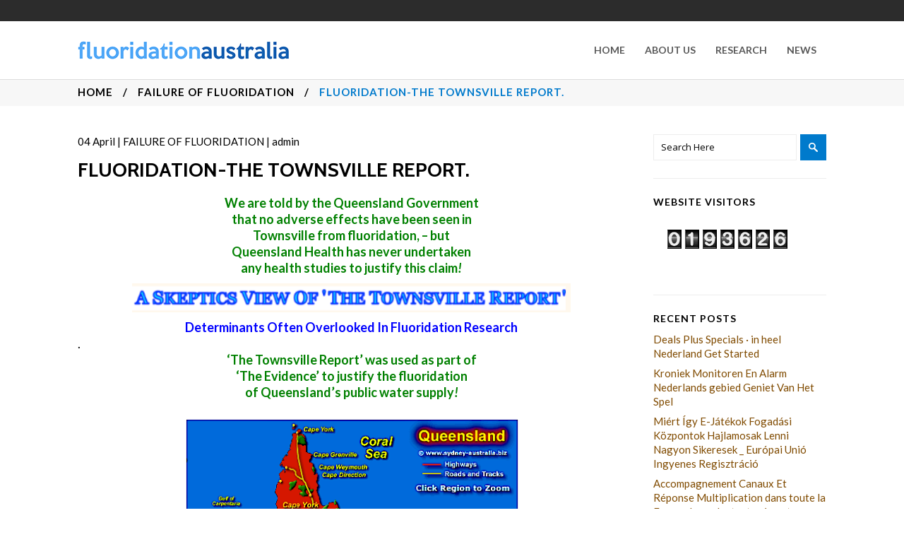

--- FILE ---
content_type: text/html; charset=UTF-8
request_url: http://fluoridationaustralia.com/fluoridation-the-townsville-report/
body_size: 20862
content:
<!DOCTYPE html>
<html lang="en-US">
<head>
	<meta charset="UTF-8"/>
	
				<meta name=viewport content="width=device-width,initial-scale=1,user-scalable=no">
					
						
							<meta name="keywords" content="fluoride, fluoridation, water">
						<link rel="shortcut icon" type="image/x-icon" href="http://fluoridationaustralia.com/wp-content/uploads/2016/02/favicon.ico">
			<link rel="apple-touch-icon" href="http://fluoridationaustralia.com/wp-content/uploads/2016/02/favicon.ico"/>
			
	<link rel="profile" href="http://gmpg.org/xfn/11"/>
		
	<title>Fluoridation-THE TOWNSVILLE REPORT. &#8211; Fluoridation Australia</title>
<meta name='robots' content='max-image-preview:large' />
<link rel='dns-prefetch' href='//fonts.googleapis.com' />
<link rel="alternate" type="application/rss+xml" title="Fluoridation Australia &raquo; Feed" href="http://fluoridationaustralia.com/feed/" />
<link rel="alternate" type="application/rss+xml" title="Fluoridation Australia &raquo; Comments Feed" href="http://fluoridationaustralia.com/comments/feed/" />
<link rel="alternate" title="oEmbed (JSON)" type="application/json+oembed" href="http://fluoridationaustralia.com/wp-json/oembed/1.0/embed?url=http%3A%2F%2Ffluoridationaustralia.com%2Ffluoridation-the-townsville-report%2F" />
<link rel="alternate" title="oEmbed (XML)" type="text/xml+oembed" href="http://fluoridationaustralia.com/wp-json/oembed/1.0/embed?url=http%3A%2F%2Ffluoridationaustralia.com%2Ffluoridation-the-townsville-report%2F&#038;format=xml" />
<style id='wp-img-auto-sizes-contain-inline-css' type='text/css'>
img:is([sizes=auto i],[sizes^="auto," i]){contain-intrinsic-size:3000px 1500px}
/*# sourceURL=wp-img-auto-sizes-contain-inline-css */
</style>
<link rel='stylesheet' id='layerslider-css' href='http://fluoridationaustralia.com/wp-content/plugins/LayerSlider/assets/static/layerslider/css/layerslider.css?ver=7.0.5' type='text/css' media='all' />
<link rel='stylesheet' id='ls-google-fonts-css' href='https://fonts.googleapis.com/css?family=Lato:100,100i,200,200i,300,300i,400,400i,500,500i,600,600i,700,700i,800,800i,900,900i%7COpen+Sans:100,100i,200,200i,300,300i,400,400i,500,500i,600,600i,700,700i,800,800i,900,900i%7CIndie+Flower:100,100i,200,200i,300,300i,400,400i,500,500i,600,600i,700,700i,800,800i,900,900i%7COswald:100,100i,200,200i,300,300i,400,400i,500,500i,600,600i,700,700i,800,800i,900,900i' type='text/css' media='all' />
<style id='wp-emoji-styles-inline-css' type='text/css'>

	img.wp-smiley, img.emoji {
		display: inline !important;
		border: none !important;
		box-shadow: none !important;
		height: 1em !important;
		width: 1em !important;
		margin: 0 0.07em !important;
		vertical-align: -0.1em !important;
		background: none !important;
		padding: 0 !important;
	}
/*# sourceURL=wp-emoji-styles-inline-css */
</style>
<style id='wp-block-library-inline-css' type='text/css'>
:root{--wp-block-synced-color:#7a00df;--wp-block-synced-color--rgb:122,0,223;--wp-bound-block-color:var(--wp-block-synced-color);--wp-editor-canvas-background:#ddd;--wp-admin-theme-color:#007cba;--wp-admin-theme-color--rgb:0,124,186;--wp-admin-theme-color-darker-10:#006ba1;--wp-admin-theme-color-darker-10--rgb:0,107,160.5;--wp-admin-theme-color-darker-20:#005a87;--wp-admin-theme-color-darker-20--rgb:0,90,135;--wp-admin-border-width-focus:2px}@media (min-resolution:192dpi){:root{--wp-admin-border-width-focus:1.5px}}.wp-element-button{cursor:pointer}:root .has-very-light-gray-background-color{background-color:#eee}:root .has-very-dark-gray-background-color{background-color:#313131}:root .has-very-light-gray-color{color:#eee}:root .has-very-dark-gray-color{color:#313131}:root .has-vivid-green-cyan-to-vivid-cyan-blue-gradient-background{background:linear-gradient(135deg,#00d084,#0693e3)}:root .has-purple-crush-gradient-background{background:linear-gradient(135deg,#34e2e4,#4721fb 50%,#ab1dfe)}:root .has-hazy-dawn-gradient-background{background:linear-gradient(135deg,#faaca8,#dad0ec)}:root .has-subdued-olive-gradient-background{background:linear-gradient(135deg,#fafae1,#67a671)}:root .has-atomic-cream-gradient-background{background:linear-gradient(135deg,#fdd79a,#004a59)}:root .has-nightshade-gradient-background{background:linear-gradient(135deg,#330968,#31cdcf)}:root .has-midnight-gradient-background{background:linear-gradient(135deg,#020381,#2874fc)}:root{--wp--preset--font-size--normal:16px;--wp--preset--font-size--huge:42px}.has-regular-font-size{font-size:1em}.has-larger-font-size{font-size:2.625em}.has-normal-font-size{font-size:var(--wp--preset--font-size--normal)}.has-huge-font-size{font-size:var(--wp--preset--font-size--huge)}.has-text-align-center{text-align:center}.has-text-align-left{text-align:left}.has-text-align-right{text-align:right}.has-fit-text{white-space:nowrap!important}#end-resizable-editor-section{display:none}.aligncenter{clear:both}.items-justified-left{justify-content:flex-start}.items-justified-center{justify-content:center}.items-justified-right{justify-content:flex-end}.items-justified-space-between{justify-content:space-between}.screen-reader-text{border:0;clip-path:inset(50%);height:1px;margin:-1px;overflow:hidden;padding:0;position:absolute;width:1px;word-wrap:normal!important}.screen-reader-text:focus{background-color:#ddd;clip-path:none;color:#444;display:block;font-size:1em;height:auto;left:5px;line-height:normal;padding:15px 23px 14px;text-decoration:none;top:5px;width:auto;z-index:100000}html :where(.has-border-color){border-style:solid}html :where([style*=border-top-color]){border-top-style:solid}html :where([style*=border-right-color]){border-right-style:solid}html :where([style*=border-bottom-color]){border-bottom-style:solid}html :where([style*=border-left-color]){border-left-style:solid}html :where([style*=border-width]){border-style:solid}html :where([style*=border-top-width]){border-top-style:solid}html :where([style*=border-right-width]){border-right-style:solid}html :where([style*=border-bottom-width]){border-bottom-style:solid}html :where([style*=border-left-width]){border-left-style:solid}html :where(img[class*=wp-image-]){height:auto;max-width:100%}:where(figure){margin:0 0 1em}html :where(.is-position-sticky){--wp-admin--admin-bar--position-offset:var(--wp-admin--admin-bar--height,0px)}@media screen and (max-width:600px){html :where(.is-position-sticky){--wp-admin--admin-bar--position-offset:0px}}

/*# sourceURL=wp-block-library-inline-css */
</style><style id='global-styles-inline-css' type='text/css'>
:root{--wp--preset--aspect-ratio--square: 1;--wp--preset--aspect-ratio--4-3: 4/3;--wp--preset--aspect-ratio--3-4: 3/4;--wp--preset--aspect-ratio--3-2: 3/2;--wp--preset--aspect-ratio--2-3: 2/3;--wp--preset--aspect-ratio--16-9: 16/9;--wp--preset--aspect-ratio--9-16: 9/16;--wp--preset--color--black: #000000;--wp--preset--color--cyan-bluish-gray: #abb8c3;--wp--preset--color--white: #ffffff;--wp--preset--color--pale-pink: #f78da7;--wp--preset--color--vivid-red: #cf2e2e;--wp--preset--color--luminous-vivid-orange: #ff6900;--wp--preset--color--luminous-vivid-amber: #fcb900;--wp--preset--color--light-green-cyan: #7bdcb5;--wp--preset--color--vivid-green-cyan: #00d084;--wp--preset--color--pale-cyan-blue: #8ed1fc;--wp--preset--color--vivid-cyan-blue: #0693e3;--wp--preset--color--vivid-purple: #9b51e0;--wp--preset--gradient--vivid-cyan-blue-to-vivid-purple: linear-gradient(135deg,rgb(6,147,227) 0%,rgb(155,81,224) 100%);--wp--preset--gradient--light-green-cyan-to-vivid-green-cyan: linear-gradient(135deg,rgb(122,220,180) 0%,rgb(0,208,130) 100%);--wp--preset--gradient--luminous-vivid-amber-to-luminous-vivid-orange: linear-gradient(135deg,rgb(252,185,0) 0%,rgb(255,105,0) 100%);--wp--preset--gradient--luminous-vivid-orange-to-vivid-red: linear-gradient(135deg,rgb(255,105,0) 0%,rgb(207,46,46) 100%);--wp--preset--gradient--very-light-gray-to-cyan-bluish-gray: linear-gradient(135deg,rgb(238,238,238) 0%,rgb(169,184,195) 100%);--wp--preset--gradient--cool-to-warm-spectrum: linear-gradient(135deg,rgb(74,234,220) 0%,rgb(151,120,209) 20%,rgb(207,42,186) 40%,rgb(238,44,130) 60%,rgb(251,105,98) 80%,rgb(254,248,76) 100%);--wp--preset--gradient--blush-light-purple: linear-gradient(135deg,rgb(255,206,236) 0%,rgb(152,150,240) 100%);--wp--preset--gradient--blush-bordeaux: linear-gradient(135deg,rgb(254,205,165) 0%,rgb(254,45,45) 50%,rgb(107,0,62) 100%);--wp--preset--gradient--luminous-dusk: linear-gradient(135deg,rgb(255,203,112) 0%,rgb(199,81,192) 50%,rgb(65,88,208) 100%);--wp--preset--gradient--pale-ocean: linear-gradient(135deg,rgb(255,245,203) 0%,rgb(182,227,212) 50%,rgb(51,167,181) 100%);--wp--preset--gradient--electric-grass: linear-gradient(135deg,rgb(202,248,128) 0%,rgb(113,206,126) 100%);--wp--preset--gradient--midnight: linear-gradient(135deg,rgb(2,3,129) 0%,rgb(40,116,252) 100%);--wp--preset--font-size--small: 13px;--wp--preset--font-size--medium: 20px;--wp--preset--font-size--large: 36px;--wp--preset--font-size--x-large: 42px;--wp--preset--spacing--20: 0.44rem;--wp--preset--spacing--30: 0.67rem;--wp--preset--spacing--40: 1rem;--wp--preset--spacing--50: 1.5rem;--wp--preset--spacing--60: 2.25rem;--wp--preset--spacing--70: 3.38rem;--wp--preset--spacing--80: 5.06rem;--wp--preset--shadow--natural: 6px 6px 9px rgba(0, 0, 0, 0.2);--wp--preset--shadow--deep: 12px 12px 50px rgba(0, 0, 0, 0.4);--wp--preset--shadow--sharp: 6px 6px 0px rgba(0, 0, 0, 0.2);--wp--preset--shadow--outlined: 6px 6px 0px -3px rgb(255, 255, 255), 6px 6px rgb(0, 0, 0);--wp--preset--shadow--crisp: 6px 6px 0px rgb(0, 0, 0);}:where(.is-layout-flex){gap: 0.5em;}:where(.is-layout-grid){gap: 0.5em;}body .is-layout-flex{display: flex;}.is-layout-flex{flex-wrap: wrap;align-items: center;}.is-layout-flex > :is(*, div){margin: 0;}body .is-layout-grid{display: grid;}.is-layout-grid > :is(*, div){margin: 0;}:where(.wp-block-columns.is-layout-flex){gap: 2em;}:where(.wp-block-columns.is-layout-grid){gap: 2em;}:where(.wp-block-post-template.is-layout-flex){gap: 1.25em;}:where(.wp-block-post-template.is-layout-grid){gap: 1.25em;}.has-black-color{color: var(--wp--preset--color--black) !important;}.has-cyan-bluish-gray-color{color: var(--wp--preset--color--cyan-bluish-gray) !important;}.has-white-color{color: var(--wp--preset--color--white) !important;}.has-pale-pink-color{color: var(--wp--preset--color--pale-pink) !important;}.has-vivid-red-color{color: var(--wp--preset--color--vivid-red) !important;}.has-luminous-vivid-orange-color{color: var(--wp--preset--color--luminous-vivid-orange) !important;}.has-luminous-vivid-amber-color{color: var(--wp--preset--color--luminous-vivid-amber) !important;}.has-light-green-cyan-color{color: var(--wp--preset--color--light-green-cyan) !important;}.has-vivid-green-cyan-color{color: var(--wp--preset--color--vivid-green-cyan) !important;}.has-pale-cyan-blue-color{color: var(--wp--preset--color--pale-cyan-blue) !important;}.has-vivid-cyan-blue-color{color: var(--wp--preset--color--vivid-cyan-blue) !important;}.has-vivid-purple-color{color: var(--wp--preset--color--vivid-purple) !important;}.has-black-background-color{background-color: var(--wp--preset--color--black) !important;}.has-cyan-bluish-gray-background-color{background-color: var(--wp--preset--color--cyan-bluish-gray) !important;}.has-white-background-color{background-color: var(--wp--preset--color--white) !important;}.has-pale-pink-background-color{background-color: var(--wp--preset--color--pale-pink) !important;}.has-vivid-red-background-color{background-color: var(--wp--preset--color--vivid-red) !important;}.has-luminous-vivid-orange-background-color{background-color: var(--wp--preset--color--luminous-vivid-orange) !important;}.has-luminous-vivid-amber-background-color{background-color: var(--wp--preset--color--luminous-vivid-amber) !important;}.has-light-green-cyan-background-color{background-color: var(--wp--preset--color--light-green-cyan) !important;}.has-vivid-green-cyan-background-color{background-color: var(--wp--preset--color--vivid-green-cyan) !important;}.has-pale-cyan-blue-background-color{background-color: var(--wp--preset--color--pale-cyan-blue) !important;}.has-vivid-cyan-blue-background-color{background-color: var(--wp--preset--color--vivid-cyan-blue) !important;}.has-vivid-purple-background-color{background-color: var(--wp--preset--color--vivid-purple) !important;}.has-black-border-color{border-color: var(--wp--preset--color--black) !important;}.has-cyan-bluish-gray-border-color{border-color: var(--wp--preset--color--cyan-bluish-gray) !important;}.has-white-border-color{border-color: var(--wp--preset--color--white) !important;}.has-pale-pink-border-color{border-color: var(--wp--preset--color--pale-pink) !important;}.has-vivid-red-border-color{border-color: var(--wp--preset--color--vivid-red) !important;}.has-luminous-vivid-orange-border-color{border-color: var(--wp--preset--color--luminous-vivid-orange) !important;}.has-luminous-vivid-amber-border-color{border-color: var(--wp--preset--color--luminous-vivid-amber) !important;}.has-light-green-cyan-border-color{border-color: var(--wp--preset--color--light-green-cyan) !important;}.has-vivid-green-cyan-border-color{border-color: var(--wp--preset--color--vivid-green-cyan) !important;}.has-pale-cyan-blue-border-color{border-color: var(--wp--preset--color--pale-cyan-blue) !important;}.has-vivid-cyan-blue-border-color{border-color: var(--wp--preset--color--vivid-cyan-blue) !important;}.has-vivid-purple-border-color{border-color: var(--wp--preset--color--vivid-purple) !important;}.has-vivid-cyan-blue-to-vivid-purple-gradient-background{background: var(--wp--preset--gradient--vivid-cyan-blue-to-vivid-purple) !important;}.has-light-green-cyan-to-vivid-green-cyan-gradient-background{background: var(--wp--preset--gradient--light-green-cyan-to-vivid-green-cyan) !important;}.has-luminous-vivid-amber-to-luminous-vivid-orange-gradient-background{background: var(--wp--preset--gradient--luminous-vivid-amber-to-luminous-vivid-orange) !important;}.has-luminous-vivid-orange-to-vivid-red-gradient-background{background: var(--wp--preset--gradient--luminous-vivid-orange-to-vivid-red) !important;}.has-very-light-gray-to-cyan-bluish-gray-gradient-background{background: var(--wp--preset--gradient--very-light-gray-to-cyan-bluish-gray) !important;}.has-cool-to-warm-spectrum-gradient-background{background: var(--wp--preset--gradient--cool-to-warm-spectrum) !important;}.has-blush-light-purple-gradient-background{background: var(--wp--preset--gradient--blush-light-purple) !important;}.has-blush-bordeaux-gradient-background{background: var(--wp--preset--gradient--blush-bordeaux) !important;}.has-luminous-dusk-gradient-background{background: var(--wp--preset--gradient--luminous-dusk) !important;}.has-pale-ocean-gradient-background{background: var(--wp--preset--gradient--pale-ocean) !important;}.has-electric-grass-gradient-background{background: var(--wp--preset--gradient--electric-grass) !important;}.has-midnight-gradient-background{background: var(--wp--preset--gradient--midnight) !important;}.has-small-font-size{font-size: var(--wp--preset--font-size--small) !important;}.has-medium-font-size{font-size: var(--wp--preset--font-size--medium) !important;}.has-large-font-size{font-size: var(--wp--preset--font-size--large) !important;}.has-x-large-font-size{font-size: var(--wp--preset--font-size--x-large) !important;}
/*# sourceURL=global-styles-inline-css */
</style>

<style id='classic-theme-styles-inline-css' type='text/css'>
/*! This file is auto-generated */
.wp-block-button__link{color:#fff;background-color:#32373c;border-radius:9999px;box-shadow:none;text-decoration:none;padding:calc(.667em + 2px) calc(1.333em + 2px);font-size:1.125em}.wp-block-file__button{background:#32373c;color:#fff;text-decoration:none}
/*# sourceURL=/wp-includes/css/classic-themes.min.css */
</style>
<link rel='stylesheet' id='mediaelement-css' href='http://fluoridationaustralia.com/wp-includes/js/mediaelement/mediaelementplayer-legacy.min.css?ver=4.2.17' type='text/css' media='all' />
<link rel='stylesheet' id='wp-mediaelement-css' href='http://fluoridationaustralia.com/wp-includes/js/mediaelement/wp-mediaelement.min.css?ver=6.9' type='text/css' media='all' />
<link rel='stylesheet' id='river-default-style-css' href='http://fluoridationaustralia.com/wp-content/themes/river/style.css?ver=6.9' type='text/css' media='all' />
<link rel='stylesheet' id='river-font-awesome-css' href='http://fluoridationaustralia.com/wp-content/themes/river/css/font-awesome/css/font-awesome.min.css?ver=6.9' type='text/css' media='all' />
<link rel='stylesheet' id='river-stylesheet-css' href='http://fluoridationaustralia.com/wp-content/themes/river/css/stylesheet.min.css?ver=6.9' type='text/css' media='all' />
<link rel='stylesheet' id='river-style-dynamic-css' href='http://fluoridationaustralia.com/wp-content/themes/river/css/style_dynamic.css?ver=1666759377' type='text/css' media='all' />
<link rel='stylesheet' id='river-responsive-css' href='http://fluoridationaustralia.com/wp-content/themes/river/css/responsive.min.css?ver=6.9' type='text/css' media='all' />
<link rel='stylesheet' id='river-style-dynamic-responsive-css' href='http://fluoridationaustralia.com/wp-content/themes/river/css/style_dynamic_responsive.css?ver=1666759377' type='text/css' media='all' />
<style id='river-style-dynamic-responsive-inline-css' type='text/css'>
.blog_holder article .post_text h2 .date {display: none;}
.single_tags {display: none;}
aside .widget li a {color:#804B01;}
aside .widget h6 {font-size:14px; letter-spacing:1px; text-transform:uppercase;}
.scfp-form-content .scfp-form-row .scfp-form-field {width:50%;}
.mejs-container .mejs-controls {display:none;}
.mejs-mediaelement {background-color:#FFF;}
span.progress_number {visibility:hidden !important;}
span.progress_number *{visibility:hidden !important;}
/*# sourceURL=river-style-dynamic-responsive-inline-css */
</style>
<link rel='stylesheet' id='js_composer_front-css' href='http://fluoridationaustralia.com/wp-content/plugins/js_composer/assets/css/js_composer.min.css?ver=6.7.0' type='text/css' media='all' />
<link rel='stylesheet' id='river-google-fonts-css' href='http://fonts.googleapis.com/css?family=Oswald%3A200%2C300%2C300i%2C400%2C400i%2C700%7COpen+Sans%3A200%2C300%2C300i%2C400%2C400i%2C700%7CLato%3A200%2C300%2C300i%2C400%2C400i%2C700%7CCabin%3A200%2C300%2C300i%2C400%2C400i%2C700&#038;subset=latin%2Clatin-ext&#038;ver=1.0.0' type='text/css' media='all' />
<script type="text/javascript" src="http://fluoridationaustralia.com/wp-includes/js/jquery/jquery.min.js?ver=3.7.1" id="jquery-core-js"></script>
<script type="text/javascript" src="http://fluoridationaustralia.com/wp-includes/js/jquery/jquery-migrate.min.js?ver=3.4.1" id="jquery-migrate-js"></script>
<script type="text/javascript" id="layerslider-utils-js-extra">
/* <![CDATA[ */
var LS_Meta = {"v":"7.0.5","fixGSAP":"1"};
//# sourceURL=layerslider-utils-js-extra
/* ]]> */
</script>
<script type="text/javascript" src="http://fluoridationaustralia.com/wp-content/plugins/LayerSlider/assets/static/layerslider/js/layerslider.utils.js?ver=7.0.5" id="layerslider-utils-js"></script>
<script type="text/javascript" src="http://fluoridationaustralia.com/wp-content/plugins/LayerSlider/assets/static/layerslider/js/layerslider.kreaturamedia.jquery.js?ver=7.0.5" id="layerslider-js"></script>
<script type="text/javascript" src="http://fluoridationaustralia.com/wp-content/plugins/LayerSlider/assets/static/layerslider/js/layerslider.transitions.js?ver=7.0.5" id="layerslider-transitions-js"></script>
<meta name="generator" content="Powered by LayerSlider 7.0.5 - Multi-Purpose, Responsive, Parallax, Mobile-Friendly Slider Plugin for WordPress." />
<!-- LayerSlider updates and docs at: https://layerslider.com -->
<link rel="https://api.w.org/" href="http://fluoridationaustralia.com/wp-json/" /><link rel="alternate" title="JSON" type="application/json" href="http://fluoridationaustralia.com/wp-json/wp/v2/posts/22448" /><link rel="EditURI" type="application/rsd+xml" title="RSD" href="http://fluoridationaustralia.com/xmlrpc.php?rsd" />
<meta name="generator" content="WordPress 6.9" />
<link rel="canonical" href="http://fluoridationaustralia.com/fluoridation-the-townsville-report/" />
<link rel='shortlink' href='http://fluoridationaustralia.com/?p=22448' />
<meta name="generator" content="Powered by WPBakery Page Builder - drag and drop page builder for WordPress."/>
<noscript><style> .wpb_animate_when_almost_visible { opacity: 1; }</style></noscript></head>
<body class="wp-singular post-template-default single single-post postid-22448 single-format-standard wp-theme-river river-core-1.1 river-theme-ver-2.4  wpb-js-composer js-comp-ver-6.7.0 vc_responsive">
			<div class="wrapper">
	<div class="wrapper_inner">
				
		<header class="page_header has_top scroll_top">
	<div class="header_inner clearfix">
		
					<div class="header_top clearfix">
								<div class="container">
					<div class="container_inner clearfix">
												<div class="left">
							<div class="inner">
															</div>
						</div>
						<div class="right">
							<div class="inner">
															</div>
						</div>
											</div>
				</div>
						</div>
				<div class="header_bottom clearfix">
						<div class="container">
				<div class="container_inner clearfix">
										<div class="header_inner_left">
													<div class="mobile_menu_button"><span><i class="icon-reorder"></i></span></div>
												<div class="logo_wrapper">
							<div class="logo">
								<a href="http://fluoridationaustralia.com/">
									<img src="http://fluoridationaustralia.com/wp-content/uploads/2016/02/logo-fa.png" alt="Logo"/>
								</a>
							</div>
						</div>
					</div>
											<div class="header_inner_right">
							
<div class="side_menu_button_wrapper right">
	<div class="side_menu_button">
			</div>
</div>						</div>
										<nav class="main_menu drop_down right">
						<ul id="menu-header-menu" class=""><li id="nav-menu-item-25291" class="menu-item menu-item-type-custom menu-item-object-custom menu-item-home  narrow"><a href="http://fluoridationaustralia.com" class=""><i class="menu_icon blank"></i><span>Home</span></a></li>
<li id="nav-menu-item-25292" class="menu-item menu-item-type-custom menu-item-object-custom  narrow"><a href="http://fluoridationaustralia.com/?page_id=1195" class=""><i class="menu_icon blank"></i><span>About Us</span></a></li>
<li id="nav-menu-item-25315" class="menu-item menu-item-type-taxonomy menu-item-object-category  narrow"><a href="http://fluoridationaustralia.com/category/research-papers-a/" class=""><i class="menu_icon blank"></i><span>Research</span></a></li>
<li id="nav-menu-item-25341" class="menu-item menu-item-type-custom menu-item-object-custom  narrow"><a href="http://fluoridationaustralia.com/fluoridation-news-flashes/" class=""><i class="menu_icon blank"></i><span>News</span></a></li>
</ul>					</nav>
										<nav class="mobile_menu">
						<ul id="menu-header-menu-1" class=""><li id="mobile-menu-item-25291" class="menu-item menu-item-type-custom menu-item-object-custom menu-item-home "><a href="http://fluoridationaustralia.com" class=""><span>Home</span><span class="mobile_arrow"><i class="icon-angle-right"></i><i class="icon-angle-down"></i></span></a></li>
<li id="mobile-menu-item-25292" class="menu-item menu-item-type-custom menu-item-object-custom "><a href="http://fluoridationaustralia.com/?page_id=1195" class=""><span>About Us</span><span class="mobile_arrow"><i class="icon-angle-right"></i><i class="icon-angle-down"></i></span></a></li>
<li id="mobile-menu-item-25315" class="menu-item menu-item-type-taxonomy menu-item-object-category "><a href="http://fluoridationaustralia.com/category/research-papers-a/" class=""><span>Research</span><span class="mobile_arrow"><i class="icon-angle-right"></i><i class="icon-angle-down"></i></span></a></li>
<li id="mobile-menu-item-25341" class="menu-item menu-item-type-custom menu-item-object-custom "><a href="http://fluoridationaustralia.com/fluoridation-news-flashes/" class=""><span>News</span><span class="mobile_arrow"><i class="icon-angle-right"></i><i class="icon-angle-down"></i></span></a></li>
</ul>					</nav>
									</div>
			</div>
				</div>
	</div>
</header>			<a id='back_to_top' href='#'>
		<span class="icon-stack">
			<i class="icon-chevron-up " style=""></i>
		</span>
	</a>
		<div class="content">
							<div class="content_inner">
		<div class="title with_breadcrumbs" style="height:40px;">
							<div class="title_holder">
				<div class="container">
					<div class="container_inner clearfix">
													<div class="breadcrumb" ><div class="breadcrumbs"><a href="http://fluoridationaustralia.com/">Home</a><span class="delimiter"> / </span><a href="http://fluoridationaustralia.com/category/failure-of-fluoridation-2/">FAILURE OF FLUORIDATION</a> <span class="delimiter"> / </span><span class="current">Fluoridation-THE TOWNSVILLE REPORT.</span></div></div>																		</div>
				</div>
			</div>
			</div>
		<div class="container">
		<div class="container_inner">
	
									<div class="two_columns_75_25 background_color_sidebar grid2 clearfix">
					<div class="column1">
					
						<div class="column_inner">
							<div class="blog_holder blog_single">
										<article id="post-22448" class="post-22448 post type-post status-publish format-standard hentry category-failure-of-fluoridation-2 tag-the-townsville-report-was-used-as-part-of-the-evidence-to-justify-the-fluoridation-of-queenslands-public-water-supply">
													<div class="post_text">
				<div class="post_description">
					<span class="post_infos">
						<span class="date">04</span> <span class="month">April</span> | 						<a href="http://fluoridationaustralia.com/category/failure-of-fluoridation-2/" rel="category tag">FAILURE OF FLUORIDATION</a> | 						<a class="post_author" href="http://fluoridationaustralia.com/author/admin/">admin</a>
					</span>
				</div>	
				<h2 class="post_title_label">Fluoridation-THE TOWNSVILLE REPORT.</h2>
				<h3 style="color: #000000; text-align: center;"><strong><span style="color: #008000;"><span style="font-style: inherit;">We are told by the Queensland Government<br />
that no adverse effects have been seen in<br />
Townsville </span><span style="font-style: inherit;">from fluoridation, &#8211; but<br />
</span></span></strong><strong><span style="color: #008000;"><span style="font-style: inherit;">Queensland Health has never undertaken<br />
any health studies to justify </span><span style="font-style: inherit;">this claim<em>!</em></span></span></strong></h3>
<h3 style="color: #000000; text-align: center;"><img decoding="async" class="aligncenter wp-image-15293" style="font-weight: inherit; font-style: inherit;" src="http://fluoridationaustralia.com/wp-content/uploads/2009/05/skeptics-R-T-ss.png" alt="skeptics R T ss" width="621" height="41" /></h3>
<h3 style="text-align: center;"><strong><span style="color: #0000ff;"><a style="color: #0000ff;" href="http://fluoridationaustralia.com/determinants-often-overlooked-in-fluoridation-research/">Determinants Often Overlooked In Fluoridation Research</a></span></strong></h3>
<h3>.</h3>
<h3 style="text-align: center;"><span style="color: #008000;"><strong>‘The Townsville Report’ was used as part of<br />
‘The Evidence’ to</strong></span><span style="color: #008000;"><strong> justify the fluoridation<br />
of Queensland’s public water supply<em>!</em></strong></span></h3>
<p>&nbsp;</p>
<p style="color: #000000; text-align: center;"> <a style="font-style: inherit; color: #719430;" href="http://fluoridationaustralia.com/wp-content/uploads/2009/05/Map-of-Queensland-Aust..png" rel="lightbox[auto_group1]"><img fetchpriority="high" decoding="async" class="alignnone wp-image-20063" style="font-style: inherit;" src="http://fluoridationaustralia.com/wp-content/uploads/2009/05/Map-of-Queensland-Aust..png" alt="Map of Queensland Aust." width="478" height="575" /></a></p>
<h3 style="color: #000000;"><a style="font-weight: inherit; font-style: inherit;" href="http://fluoridationaustralia.com/wp-content/uploads/2009/05/10-years-F.-Townsville..png" rel="lightbox[auto_group1]"><img decoding="async" class="aligncenter wp-image-16460" style="font-weight: inherit; font-style: inherit;" src="http://fluoridationaustralia.com/wp-content/uploads/2009/05/10-years-F.-Townsville..png" alt="10 years F. Townsville." width="544" height="72" /></a></h3>
<h3 style="color: #000000; text-align: center;"><span style="font-weight: inherit; font-style: inherit; color: #0000ff;"><span style="font-weight: inherit; font-style: inherit; color: #0000ff;"><strong><span style="color: #ff0000;">See the original government text ⇓</span></strong><br />
</span><span style="font-weight: inherit; font-style: inherit;"><a style="font-weight: inherit; font-style: inherit;" href="http://fluoridationaustralia.com/wp-content/uploads/2014/11/TOWNSVILLE_AFTER_10YRS.pdf"><span style="color: #0000ff;"><strong>TOWNSVILLE_AFTER_10YRS</strong></span></a></span></span></h3>
<h3 style="color: #000000; text-align: center;"><span style="font-weight: inherit; font-style: inherit; color: #800000;">Townsville Was First Fluoridated on 2nd August 1965</span></h3>
<h3 style="color: #000000; text-align: center;"><span style="font-weight: inherit; font-style: inherit; color: #800000;"><br />
<strong>&#8216;THE EFFECT ON CARIES EXPERIENCE OF</strong><br />
<strong>LIFETIME RESIDENTS&#8217;</strong></span></h3>
<h3 style="color: #000000; text-align: center;"><span style="color: #800000;"><strong><span style="font-style: inherit;">Original Survey by</span><br />
W. Vidoroni, <span style="font-style: inherit;"><span style="font-style: inherit;">G.S. Sternberg</span></span><br />
and <span style="font-style: inherit;"><span style="font-style: inherit;">G.N. Davies</span><br />
</span><span style="font-style: inherit;">Division of Dental Services,<br />
Departmentof Health,<br />
</span></strong><span style="font-weight: inherit; font-style: inherit;"><strong>Brisbane, Queensland, Australia</strong><br />
<strong>and</strong><br />
</span><strong>The Dental School,</strong></span><br />
<strong><span style="color: #800000;">University of Queensland,<br />
Turbot St, Brisbane, Australia.</span></strong></h3>
<h3 style="color: #000000; text-align: center;"><img loading="lazy" decoding="async" class=" wp-image-25449 aligncenter" src="http://fluoridationaustralia.com/wp-content/uploads/2015/04/10-years-Townsllve.png" alt="10 years Townsllve" width="514" height="114" srcset="http://fluoridationaustralia.com/wp-content/uploads/2015/04/10-years-Townsllve.png 437w, http://fluoridationaustralia.com/wp-content/uploads/2015/04/10-years-Townsllve-300x67.png 300w" sizes="auto, (max-width: 514px) 100vw, 514px" /><span style="font-weight: inherit; font-style: inherit; color: #800000;"><br />
<strong><span style="font-style: inherit; color: #ff00ff;"><em style="font-weight: inherit;">Our criticisms</em>:</span></strong></span></h3>
<h3 style="color: #000000;"><strong><span style="font-style: inherit; color: #800000;"> Extract:</span></strong></h3>
<h3 style="color: #000000; padding-left: 30px;"><span style="font-weight: inherit; font-style: inherit; color: #800000;">❝</span><span style="font-weight: inherit; font-style: inherit; color: #800000;">…Another feature of Townsville is the mobility of the population.<br />
</span><span style="font-weight: inherit; font-style: inherit; color: #800000;">This is reflected by the fact that although 900 children were examined </span><span style="font-weight: inherit; font-style: inherit; color: #800000;">only 317 or 35 per cent could be classified as lifetime residents.<br />
</span><span style="font-weight: inherit; font-style: inherit; color: #800000;">Data on the remaining non-lifetime residents will be reported in a </span><span style="font-weight: inherit; font-style: inherit;"><span style="font-weight: inherit; font-style: inherit; color: #800000;">separate paper.</span><span style="font-weight: inherit; font-style: inherit; color: #800000;"><span style="color: #000000;"> </span></span></span><span style="font-weight: inherit; font-style: inherit; color: #800000;">❞ </span></h3>
<h3 style="text-align: center;"><strong><span style="color: #ff0000;">⇓  See our paper: <em>⇓</em></span></strong></h3>
<h3 style="text-align: center;"><strong><a href="http://fluoridationaustralia.com/determinants-often-overlooked-in-fluoridation-research/"><span style="color: #0000ff;">Determinants Often Overlooked In Fluoridation Research</span></a></strong></h3>
<h3>.</h3>
<h3 style="text-align: center;"><strong><span style="color: #800000;">Were the RAAF &amp; Lavarack Barracks Base<br />
<a href="http://fluoridationaustralia.com/determinants-often-overlooked-in-fluoridation-research/"><span style="color: #0000ff;">transient residents</span></a> included?</span></strong></h3>
<h3 style="color: #000000; padding-left: 30px;"><strong><span style="font-style: inherit; color: #800000;"> <span style="font-style: inherit; color: #ff00ff;"><em>So</em></span><em> </em></span><em><span style="color: #ff00ff;">Where Is It </span></em><span style="color: #ff00ff;">?</span></strong></h3>
<h3 style="color: #000000; text-align: center;"><span style="color: #990c0c;"><strong><span style="font-style: inherit;">This additional data was promised in the report<br />
</span><span style="font-style: inherit;">but despite numerous telephone requests to one<br />
</span><span style="font-style: inherit;">of the authors of this report at the time –<br />
</span></strong></span><span style="font-weight: inherit; font-style: inherit; color: #ff0000;"><span style="color: #990c0c;"><strong>W. Videroni, none was ever provided.</strong></span><br />
</span></h3>
<h3 style="color: #000000; text-align: left;"><span style="font-weight: inherit; font-style: inherit; color: #ff0000;"><em style="font-weight: inherit;">      <strong> <span style="color: #ff00ff;">More criticisms</span></strong></em><strong><span style="color: #ff00ff;">:</span></strong><br />
</span></h3>
<h3 style="color: #000000;"><span style="font-weight: inherit; font-style: inherit; color: #800000;">     Extract:</span></h3>
<h3 style="color: #000000; padding-left: 30px;"><span style="font-weight: inherit; font-style: inherit; color: #800000;">❝</span> <span style="font-weight: inherit; font-style: inherit; color: #800000;">…In addition to assessing the dental caries experience </span><span style="font-weight: inherit; font-style: inherit; color: #800000;">of the children </span><span style="font-weight: inherit; font-style: inherit; color: #800000;">data were collected on the following:</span></h3>
<h3><span style="color: #800000;">fluorosis, idiopathic enamel opacities, enamel hypoplasia, tetracycline staining, traumatic injuries to teeth, oral mucosal disease, pathology of bone, dentofacial anomalies, periodontal status (soft deposits, calculus, intense gingivitis), need for periodontal treatment, prosthetic status, denture requirements, conditions needing immediate attention and fillings and extractions required for individual teeth. These data will be reported in a subsequent publication. ❞.</span></h3>
<h3 style="color: #000000; padding-left: 30px;"><strong><span style="font-style: inherit; color: #ff00ff;"><em>So Where Is It </em>?</span></strong></h3>
<h3 style="color: #000000; text-align: center;"><span style="color: #990c0c;"><span style="font-weight: inherit; font-style: inherit;">This additional data was promised in the report<br />
</span><span style="font-weight: inherit; font-style: inherit;">but despite numerous telephone requests to one<br />
</span><span style="font-weight: inherit; font-style: inherit;">of the authors of this report at the time –<br />
</span></span><span style="font-weight: inherit; font-style: inherit; color: #ff0000;"><span style="color: #990c0c;">W. Videroni, none was ever provided</span>.</span></h3>
<h3 style="color: #000000; text-align: left; padding-left: 30px;"><span style="font-weight: inherit; font-style: inherit; color: #ff0000;"><strong><span style="color: #ff00ff;"><em style="font-weight: inherit;">More Comments</em>:</span></strong><br />
</span></h3>
<h3 style="color: #000000; padding-left: 30px;"><span style="font-weight: inherit; font-style: inherit; color: #800000;"><span style="font-weight: inherit; font-style: inherit; color: #ff0000;">•</span>  Lost in this long list fluoridation negative outcomes,</span></h3>
<h3 style="color: #000000; padding-left: 30px;"><span style="font-weight: inherit; font-style: inherit; color: #800000;">    is one of major concern, </span><span style="font-weight: inherit; font-style: inherit; color: #0000ff;"><a style="font-weight: inherit; font-style: inherit;" href="http://en.wikipedia.org/wiki/Dental_fluorosis"><span style="font-weight: inherit; font-style: inherit; color: #0000ff;">Dental Fluorosis:</span></a></span></h3>
<h3 style="color: #000000; padding-left: 30px;"><span style="font-weight: inherit; font-style: inherit; color: #800000;"><span style="font-weight: inherit; font-style: inherit; color: #ff0000;">•</span>  Dental fluorosis is not reversible and in more severe cases, </span><span style="font-weight: inherit; font-style: inherit; color: #800000;">causes disfigurement, pitting, staining and</span> <span style="font-weight: inherit; font-style: inherit; color: #800000;">positional defects.</span></h3>
<h3 style="color: #000000; padding-left: 30px;"><span style="font-weight: inherit; font-style: inherit;"><span style="font-weight: inherit; font-style: inherit; color: #800000;"><span style="font-weight: inherit; font-style: inherit; color: #ff0000;">•</span>  Dental fluorosis is also associated with</span> <a style="font-weight: inherit; font-style: inherit;" href="http://en.wikipedia.org/wiki/Skeletal_fluorosis"><span style="font-weight: inherit; font-style: inherit; color: #0000ff;">skeletal fluorosis</span>.</a></span></h3>
<h3 style="color: #000000; padding-left: 30px;"><span style="font-weight: inherit; font-style: inherit; color: #0000ff;"><a style="font-weight: inherit; font-style: inherit;" href="http://www.fluoridealert.org/issues/fluorosis/"><span style="font-weight: inherit; font-style: inherit; color: #ff0000;">•  </span><span style="color: #0000ff;">Dental fluorosis is now the most common</span></a> </span><a style="font-weight: inherit; font-style: inherit;" href="http://www.fluoridealert.org/issues/fluorosis/"><span style="font-weight: inherit; font-style: inherit; color: #0000ff;">dental problem in Australia</span>.</a></h3>
<h3 style="color: #000000;"><span style="font-weight: inherit; font-style: inherit; color: #0000ff;"><span style="font-weight: inherit; font-style: inherit; color: #0000ff;">         <a style="font-weight: inherit; font-style: inherit;" href="http://www.health.qld.gov.au/townsville/Documents/executive/e_csp_bgp3_demogr.pdf"><span style="color: #0000ff;">Qld. Health – Demographics</span> </a></span></span></h3>
<h3 style="color: #000000;"><span style="font-weight: inherit; font-style: inherit; color: #800000;"><img loading="lazy" decoding="async" class="aligncenter wp-image-25767" src="http://fluoridationaustralia.com/wp-content/uploads/2015/04/BLUE-RED-BLUE-strip-300x9.png" alt="BLUE-RED-BLUE strip" width="499" height="15" srcset="http://fluoridationaustralia.com/wp-content/uploads/2015/04/BLUE-RED-BLUE-strip-300x9.png 300w, http://fluoridationaustralia.com/wp-content/uploads/2015/04/BLUE-RED-BLUE-strip-345x11.png 345w, http://fluoridationaustralia.com/wp-content/uploads/2015/04/BLUE-RED-BLUE-strip.png 382w" sizes="auto, (max-width: 499px) 100vw, 499px" /></span><span style="color: #0000ff;"> </span></h3>
<h3 style="color: #000000; text-align: center;"><span style="color: #990c0c;"><span style="font-weight: inherit; font-style: inherit;">As can been seen from the newspaper cutting below,<br />
</span><span style="font-weight: inherit; font-style: inherit;">Fluoridation of Townsville’s water supply<br />
</span><span style="font-weight: inherit; font-style: inherit;">has not had the expected results<strong>:</strong></span></span></h3>
<h3 style="color: #000000;"><span style="font-weight: inherit; font-style: inherit; color: #800000;"><img loading="lazy" decoding="async" class="aligncenter size-medium wp-image-25767" src="http://fluoridationaustralia.com/wp-content/uploads/2015/04/BLUE-RED-BLUE-strip-300x9.png" alt="BLUE-RED-BLUE strip" width="300" height="9" srcset="http://fluoridationaustralia.com/wp-content/uploads/2015/04/BLUE-RED-BLUE-strip-300x9.png 300w, http://fluoridationaustralia.com/wp-content/uploads/2015/04/BLUE-RED-BLUE-strip-345x11.png 345w, http://fluoridationaustralia.com/wp-content/uploads/2015/04/BLUE-RED-BLUE-strip.png 382w" sizes="auto, (max-width: 300px) 100vw, 300px" /></span></h3>
<h3 style="color: #000000;"><span style="font-weight: inherit; font-style: inherit; color: #800000;">Edition 1 -SAT 16 FEB 2008, Page 001</span></h3>
<h3 style="color: #000000; text-align: center;"><span style="font-weight: inherit; font-style: inherit; color: #800000;">STATE PULLS PIN ON SCHOOL DENTIST CHAIR<br />
</span><span style="font-weight: inherit; font-style: inherit; color: #800000;">&#8220;Kicked In The teeth&#8221; &#8211; </span><span style="font-weight: inherit; font-style: inherit; color: #800000;">By Jennifer O’Reilly</span></h3>
<p>.</p>
<h3 style="color: #000000; text-align: left;"><span style="font-weight: inherit; font-style: inherit; color: #6b0000;">CHILDREN will no longer receive free dental care at school.</span><br />
<span style="font-weight: inherit; font-style: inherit; color: #6b0000;">The Queensland Government has stopped offering treatment in its school dental vans because there is not enough staff to man them.</span><br />
<span style="font-weight: inherit; font-style: inherit; color: #6b0000;">A letter sent out through schools this week says the vans would only examine students and provide a report to parents on the state of their teeth.</span> <span style="font-weight: inherit; font-style: inherit; color: #6b0000;">They will then have to seek treatment at private dental practices or take their chances with long public dental waiting lists.</span> <span style="font-weight: inherit; font-style: inherit; color: #6b0000;">“Due to expected demand for treatment you may have to wait for a while for an appointment for non-urgent treatment,” the letter said.</span><span style="font-weight: inherit; font-style: inherit; color: #6b0000;">Queensland Parents and Citizens Association Northern Region president Mick Cutler said parents wanted to see the dental van visits saved.</span> <span style="font-weight: inherit; font-style: inherit; color: #6b0000;">“We would be disappointed but we also understand the reality of change,” Mr Cutler said.</span> <span style="font-weight: inherit; font-style: inherit; color: #6b0000;">“We’d hope they have the capacity to recruit more staff.</span> <span style="font-weight: inherit; font-style: inherit; color: #6b0000;">“When Queensland children have the highest rate of tooth decay in Australia of course we would like to…. </span></h3>
<h3><img loading="lazy" decoding="async" class="alignnone wp-image-56496 aligncenter" src="http://fluoridationaustralia.com/wp-content/uploads/2015/04/Castle-Hill-Townsville-f-1.png" alt="" width="486" height="336" srcset="http://fluoridationaustralia.com/wp-content/uploads/2015/04/Castle-Hill-Townsville-f-1.png 328w, http://fluoridationaustralia.com/wp-content/uploads/2015/04/Castle-Hill-Townsville-f-1-300x208.png 300w" sizes="auto, (max-width: 486px) 100vw, 486px" /></h3>
<h3><a style="font-weight: inherit; font-style: inherit;" href="http://fluoridationaustralia.com/wp-content/uploads/2009/05/10-years-F.-Townsville..png" rel="lightbox[auto_group1]">.<img loading="lazy" decoding="async" class="aligncenter wp-image-16460" style="font-weight: inherit; font-style: inherit;" src="http://fluoridationaustralia.com/wp-content/uploads/2009/05/10-years-F.-Townsville..png" alt="10 years F. Townsville." width="568" height="75" />.</a></h3>
<h3 style="color: #000000; text-align: center;"><strong><span style="font-style: inherit; color: #0000ff;"><a style="font-weight: inherit; font-style: inherit;" href="http://fluoridationaustralia.com/wp-content/uploads/2014/11/TOWNSVILLE_AFTER_10YRS.pdf"><span style="font-style: inherit; color: #0000ff;">TOWNSVILLE_AFTER_10YRS</span></a></span></strong></h3>
<h3 style="text-align: center;"><strong><span style="color: #ff0000;">Full 91 pages of the above extract <em>⇓</em></span>  </strong><br />
<strong><span style="color: #0000ff;"><a style="color: #0000ff;" href="http://fluoridationaustralia.com/wp-content/uploads/2009/05/G.N.-Davies-Report-1947-.pdf">G.N. Davies Report 1947</a></span></strong></h3>
<h3 style="color: #000000;"><span style="font-weight: inherit; font-style: inherit; color: #800000;"><img loading="lazy" decoding="async" class="aligncenter wp-image-25767" src="http://fluoridationaustralia.com/wp-content/uploads/2015/04/BLUE-RED-BLUE-strip-300x9.png" alt="BLUE-RED-BLUE strip" width="300" height="9" srcset="http://fluoridationaustralia.com/wp-content/uploads/2015/04/BLUE-RED-BLUE-strip-300x9.png 300w, http://fluoridationaustralia.com/wp-content/uploads/2015/04/BLUE-RED-BLUE-strip-345x11.png 345w, http://fluoridationaustralia.com/wp-content/uploads/2015/04/BLUE-RED-BLUE-strip.png 382w" sizes="auto, (max-width: 300px) 100vw, 300px" /></span></h3>
<h3></h3>
<h3 style="color: #000000; text-align: center;"><span style="font-weight: inherit; font-style: inherit; color: #800000;"><strong>~  UPDATE  NOVEMBER  2010  ~</strong><br />
</span><strong><span style="font-style: inherit; color: #800000;">Townsville has been fluoridated for 40 + years<br />
</span><span style="font-style: inherit; color: #800000;">by the Townsville Council.</span></strong></h3>
<h3 style="color: #000000;"><span style="font-weight: inherit; font-style: inherit; color: #800000;">…Earlier this year [2012] we asked Townsville Council if they knew of any </span><span style="font-weight: inherit; font-style: inherit; color: #800000;">general health studies </span><span style="font-weight: inherit; font-style: inherit; color: #800000;">that had been done in Townsville for water fluoridation, </span><span style="font-weight: inherit; font-style: inherit; color: #800000;">the then Mayor </span><span style="font-weight: inherit; font-style: inherit; color: #800000;">and Director’s representative replied<strong>:</strong></span></h3>
<h3 style="color: #000000; padding-left: 30px;"><span style="font-weight: inherit; font-style: inherit; color: #800000;">❝</span><span style="font-weight: inherit; font-style: inherit; color: #800000;"><strong style="font-style: inherit; color: #000000;">  </strong>Townsville Council… not aware of any specific studies (fluoridation health studies) </span><span style="font-weight: inherit; font-style: inherit; color: #800000;">not commissioned any – not aware of any… contact Qld. Health to see if they have done any…</span><span style="font-weight: inherit; font-style: inherit; color: #800000;">❞</span></h3>
<h3 style="color: #000000;"><span style="font-weight: inherit; font-style: inherit; color: #800000;">We are told by the Queensland Government that no adverse effects have been seen in Townsville </span><span style="font-weight: inherit; font-style: inherit; color: #800000;">from fluoridation,<strong> but Queensland Health has never provided any health studies to justify </strong></span><span style="font-weight: inherit; font-style: inherit; color: #800000;"><strong>this claim – </strong>the reason why &#8211; they have never looked at anything but teeth. Fluoride, </span><span style="font-weight: inherit; font-style: inherit; color: #800000;">when ingested travels throughout the body in the blood plasma, </span><span style="font-weight: inherit; font-style: inherit; color: #800000;">but supposedly it only beneficially affects teeth? &#8216;</span><span style="font-weight: inherit; font-style: inherit; color: #800000;">If you don’t look – you don’t find&#8217; —  to keep on </span><span style="font-weight: inherit; font-style: inherit; color: #800000;">parroting fluoridation is <strong>iatrogenic &#8211;</strong>  <a href="http://fluoridationaustralia.com/safe-and-effective/"><span style="color: #0000ff;">safe and effective</span><em style="font-weight: inherit; color: #8902c9;"><span style="color: #0000ff;">!</span> </em></a></span></h3>
<h3 style="text-align: left;"><span style="color: #800000;">    On 29 November 2012 the Queensland Parliament, with a <span style="color: #0000ff;"><a style="color: #0000ff;" title="Liberal National Party of Queensland" href="https://en.wikipedia.org/wiki/Liberal_National_Party_of_Queensland">Liberal National Party</a></span> government, reversed the previous <span style="color: #0000ff;"><a style="color: #0000ff;" title="Australian Labor Party" href="https://en.wikipedia.org/wiki/Australian_Labor_Party">Labor</a></span> government&#8217;s mandate requiring certain public potable water supplies to add fluoride to the water. </span></h3>
<h3 style="padding-left: 40px;"><span style="color: #800000;"><strong>As a consequence of these changes local councils in Queensland have the choice to add fluoride to drinking water supplies, similar to the conditions in place under the previous legislation. In January 2013 the <span style="color: #0000ff;"><a style="color: #0000ff;" title="Cairns" href="https://en.wikipedia.org/wiki/Cairns">Cairns</a></span> council decided to discontinue water fluoridation</strong>.</span></h3>
<h3 style="text-align: left;"><span style="color: #800000;"><br />
</span><span style="font-weight: inherit; font-style: inherit; color: #8902c9;"><span style="font-weight: inherit; font-style: inherit; color: #ff0000;"><br />
Credit:⇒ </span></span><a style="font-weight: inherit; font-style: inherit;" href="http://www.qawf.org/"><span style="font-weight: inherit; font-style: inherit; color: #8902c9;"><span style="font-weight: inherit; font-style: inherit; color: #0000ff;"><span style="font-weight: inherit; font-style: inherit;">Queenslanders For Safe Water, Air and Food Inc</span>.</span></span></a></h3>
<h3 style="text-align: left;"><img loading="lazy" decoding="async" class=" wp-image-25230 aligncenter" src="http://fluoridationaustralia.com/wp-content/uploads/2015/04/map.png" alt="map" width="421" height="574" srcset="http://fluoridationaustralia.com/wp-content/uploads/2015/04/map.png 347w, http://fluoridationaustralia.com/wp-content/uploads/2015/04/map-220x300.png 220w" sizes="auto, (max-width: 421px) 100vw, 421px" /></h3>
<p><a href="http://fluoridationaustralia.com/wp-content/uploads/2015/04/F.-Map-Qld..png"><img loading="lazy" decoding="async" class="aligncenter wp-image-30699" src="http://fluoridationaustralia.com/wp-content/uploads/2015/04/F.-Map-Qld..png" alt="" width="424" height="536" srcset="http://fluoridationaustralia.com/wp-content/uploads/2015/04/F.-Map-Qld..png 513w, http://fluoridationaustralia.com/wp-content/uploads/2015/04/F.-Map-Qld.-238x300.png 238w" sizes="auto, (max-width: 424px) 100vw, 424px" /></a></p>
<p><a href="http://fluoridationaustralia.com/wp-content/uploads/2015/04/F.-Map-S.E.-Qld..png"><img loading="lazy" decoding="async" class="aligncenter wp-image-30700" src="http://fluoridationaustralia.com/wp-content/uploads/2015/04/F.-Map-S.E.-Qld..png" alt="" width="432" height="600" srcset="http://fluoridationaustralia.com/wp-content/uploads/2015/04/F.-Map-S.E.-Qld..png 408w, http://fluoridationaustralia.com/wp-content/uploads/2015/04/F.-Map-S.E.-Qld.-216x300.png 216w" sizes="auto, (max-width: 432px) 100vw, 432px" /></a></p>
<h3 style="color: #000000;"><span style="font-weight: inherit; font-style: inherit; color: #800000;"><img loading="lazy" decoding="async" class="aligncenter wp-image-25767" src="http://fluoridationaustralia.com/wp-content/uploads/2015/04/BLUE-RED-BLUE-strip-300x9.png" alt="BLUE-RED-BLUE strip" width="400" height="12" srcset="http://fluoridationaustralia.com/wp-content/uploads/2015/04/BLUE-RED-BLUE-strip-300x9.png 300w, http://fluoridationaustralia.com/wp-content/uploads/2015/04/BLUE-RED-BLUE-strip-345x11.png 345w, http://fluoridationaustralia.com/wp-content/uploads/2015/04/BLUE-RED-BLUE-strip.png 382w" sizes="auto, (max-width: 400px) 100vw, 400px" /></span></h3>
<h3 style="text-align: center;"><span style="color: #ff0000;"><a href="http://fluoridationaustralia.com/wp-content/uploads/2016/06/F.-ACT-Book-Cover.png"><img loading="lazy" decoding="async" class="aligncenter wp-image-27547" src="http://fluoridationaustralia.com/wp-content/uploads/2016/06/F.-ACT-Book-Cover-300x153.png" alt="F. ACT Book Cover" width="422" height="215" srcset="http://fluoridationaustralia.com/wp-content/uploads/2016/06/F.-ACT-Book-Cover-300x153.png 300w, http://fluoridationaustralia.com/wp-content/uploads/2016/06/F.-ACT-Book-Cover.png 360w" sizes="auto, (max-width: 422px) 100vw, 422px" /></a><strong>See also<em> ⇓</em></strong></span></h3>
<h3 style="text-align: center;"><span style="color: #0000ff;"><a style="color: #0000ff;" href="http://fluoridationaustralia.com/fluoridation-inquiry-act-1991/">FLUORIDATION INQUIRY ACT &#8211; 1991</a></span></h3>
<h3 style="color: #000000;"><span style="font-weight: inherit; font-style: inherit; color: #800000;"><img loading="lazy" decoding="async" class="aligncenter size-medium wp-image-25767" src="http://fluoridationaustralia.com/wp-content/uploads/2015/04/BLUE-RED-BLUE-strip-300x9.png" alt="BLUE-RED-BLUE strip" width="300" height="9" srcset="http://fluoridationaustralia.com/wp-content/uploads/2015/04/BLUE-RED-BLUE-strip-300x9.png 300w, http://fluoridationaustralia.com/wp-content/uploads/2015/04/BLUE-RED-BLUE-strip-345x11.png 345w, http://fluoridationaustralia.com/wp-content/uploads/2015/04/BLUE-RED-BLUE-strip.png 382w" sizes="auto, (max-width: 300px) 100vw, 300px" /></span></h3>
<h3 style="text-align: center;"><a href="http://fluoridationaustralia.com/abuse-of-office/"><span style="color: #0000ff;">Abuse of Office</span></a></h3>
<h3><img loading="lazy" decoding="async" class="aligncenter size-medium wp-image-25767" src="http://fluoridationaustralia.com/wp-content/uploads/2015/04/BLUE-RED-BLUE-strip-300x9.png" alt="BLUE-RED-BLUE strip" width="300" height="9" srcset="http://fluoridationaustralia.com/wp-content/uploads/2015/04/BLUE-RED-BLUE-strip-300x9.png 300w, http://fluoridationaustralia.com/wp-content/uploads/2015/04/BLUE-RED-BLUE-strip-345x11.png 345w, http://fluoridationaustralia.com/wp-content/uploads/2015/04/BLUE-RED-BLUE-strip.png 382w" sizes="auto, (max-width: 300px) 100vw, 300px" /></h3>
<h3 style="text-align: center;"><span style="color: #0000ff;"><a href="http://fluoridationaustralia.com/fluorosis-carnarvon-west-australia-aboriginal-children/"><span style="color: #0000ff;">Fluorosis &#8211; Carnarvon West Australia &#8211; Aboriginal Children +</span></a></span></h3>
<h3 style="color: #000000; text-align: center;"><a href="http://fluoridationaustralia.com/wp-content/uploads/2015/04/History-is-on-the-side-of-the-fluoride-opponents.png"><img loading="lazy" decoding="async" class="aligncenter wp-image-34840" src="http://fluoridationaustralia.com/wp-content/uploads/2015/04/History-is-on-the-side-of-the-fluoride-opponents.png" alt="" width="566" height="51" srcset="http://fluoridationaustralia.com/wp-content/uploads/2015/04/History-is-on-the-side-of-the-fluoride-opponents.png 477w, http://fluoridationaustralia.com/wp-content/uploads/2015/04/History-is-on-the-side-of-the-fluoride-opponents-300x27.png 300w" sizes="auto, (max-width: 566px) 100vw, 566px" /></a></h3>
<h3 style="color: #000000; text-align: center;"><span style="color: #ff0000;">Papers from 40 years ago<em> <strong>⇓</strong></em></span></h3>
<h3 style="text-align: center;"><a href="http://fluoridationaustralia.com/35287-2/"><span style="color: #0000ff;">FLUORIDE papers by Margaret Cammack Smith</span></a></h3>
<h3><img loading="lazy" decoding="async" class="aligncenter wp-image-25767" src="http://fluoridationaustralia.com/wp-content/uploads/2015/04/BLUE-RED-BLUE-strip-300x9.png" alt="BLUE-RED-BLUE strip" width="433" height="13" srcset="http://fluoridationaustralia.com/wp-content/uploads/2015/04/BLUE-RED-BLUE-strip-300x9.png 300w, http://fluoridationaustralia.com/wp-content/uploads/2015/04/BLUE-RED-BLUE-strip-345x11.png 345w, http://fluoridationaustralia.com/wp-content/uploads/2015/04/BLUE-RED-BLUE-strip.png 382w" sizes="auto, (max-width: 433px) 100vw, 433px" /></h3>
<h3 style="text-align: center;"><a href="http://fluoridationaustralia.com/water-hardness-in-australia/"><span style="color: #0000ff;"><strong>Water Hardness In Australia</strong></span></a></h3>
<h3><img loading="lazy" decoding="async" class="aligncenter size-medium wp-image-25767" src="http://fluoridationaustralia.com/wp-content/uploads/2015/04/BLUE-RED-BLUE-strip-300x9.png" alt="BLUE-RED-BLUE strip" width="300" height="9" srcset="http://fluoridationaustralia.com/wp-content/uploads/2015/04/BLUE-RED-BLUE-strip-300x9.png 300w, http://fluoridationaustralia.com/wp-content/uploads/2015/04/BLUE-RED-BLUE-strip-345x11.png 345w, http://fluoridationaustralia.com/wp-content/uploads/2015/04/BLUE-RED-BLUE-strip.png 382w" sizes="auto, (max-width: 300px) 100vw, 300px" /></h3>
<h3 style="text-align: center;"><strong><a href="http://fluoridationaustralia.com/jim-soorleys-task-force/"><span style="color: #0000ff;">Jim Soorley’s Task Force</span></a></strong></h3>
<h3 style="color: #000000;"><span style="font-weight: inherit; font-style: inherit; color: #800000;"><img loading="lazy" decoding="async" class="aligncenter wp-image-25767" src="http://fluoridationaustralia.com/wp-content/uploads/2015/04/BLUE-RED-BLUE-strip-300x9.png" alt="BLUE-RED-BLUE strip" width="433" height="13" srcset="http://fluoridationaustralia.com/wp-content/uploads/2015/04/BLUE-RED-BLUE-strip-300x9.png 300w, http://fluoridationaustralia.com/wp-content/uploads/2015/04/BLUE-RED-BLUE-strip-345x11.png 345w, http://fluoridationaustralia.com/wp-content/uploads/2015/04/BLUE-RED-BLUE-strip.png 382w" sizes="auto, (max-width: 433px) 100vw, 433px" /></span></h3>
<h4 style="text-align: center;"><a href="http://fluoridationaustralia.com/human-rights-act-2019-no-5-of-2019-queensland/"><span style="color: #0000ff;"><strong>Human rights Act 2019 No. 5 of 2019 (Queensland)</strong></span></a></h4>
<p style="color: #000000;"><a href="http://fluoridationaustralia.com/wp-content/uploads/2015/04/Let-us-all-keep-on-top-of-the-problem-f.png"><img loading="lazy" decoding="async" class="wp-image-35780 aligncenter" src="http://fluoridationaustralia.com/wp-content/uploads/2015/04/Let-us-all-keep-on-top-of-the-problem-f.png" alt="" width="428" height="328" srcset="http://fluoridationaustralia.com/wp-content/uploads/2015/04/Let-us-all-keep-on-top-of-the-problem-f.png 416w, http://fluoridationaustralia.com/wp-content/uploads/2015/04/Let-us-all-keep-on-top-of-the-problem-f-300x230.png 300w" sizes="auto, (max-width: 428px) 100vw, 428px" /></a></p>
<p>&nbsp;</p>
<p><a href="http://fluoridationaustralia.com/wp-content/uploads/2019/02/FA-logo.png"><img loading="lazy" decoding="async" class="aligncenter size-full wp-image-42529" src="http://fluoridationaustralia.com/wp-content/uploads/2019/02/FA-logo.png" alt="" width="311" height="62" srcset="http://fluoridationaustralia.com/wp-content/uploads/2019/02/FA-logo.png 311w, http://fluoridationaustralia.com/wp-content/uploads/2019/02/FA-logo-300x60.png 300w" sizes="auto, (max-width: 311px) 100vw, 311px" /></a></p>
<p>&nbsp;</p>
<p><img loading="lazy" decoding="async" class="alignnone wp-image-60297 aligncenter" src="http://fluoridationaustralia.com/wp-content/uploads/2022/05/gold-ribbon-1413076-300x100-3.jpg" alt="" width="198" height="66" /></p>
			</div>
		
	<div class="single_tags">
		<h4>TAGS </h4>
		<a href="http://fluoridationaustralia.com/tag/the-townsville-report-was-used-as-part-of-the-evidence-to-justify-the-fluoridation-of-queenslands-public-water-supply/" rel="tag">‘The Townsville Report’ was used as part of ‘The Evidence’ to justify the fluoridation of Queensland’s public water supply.</a>	</div>	
				
</article>
<div class="blog_social_and_comments">
		<div class="blog_single_social">
					<span class="blog_like">
				 <a href="#" class="qode-like" id="qode-like-22448" title="Like this"><i class="icon-heart icon-large"></i><span class="qode-like-count">0</span></a>			</span>
				<div class="blog_share"><span class="social_share_holder"><span class="social_share_icon"></span><div class="social_share_dropdown"><ul><li class="share_title"><span>Share on</span></li><li class="facebook_share"><a title="Share on Facebook" href="javascript:void(0)" onclick="window.open('http://www.facebook.com/sharer/sharer.php?u=http://fluoridationaustralia.com/fluoridation-the-townsville-report/', 'sharer', 'toolbar=0,status=0,width=620,height=280');"><i class="icon-facebook"></i><span class='share_text'>Share</span></a></li><li class="twitter_share"><a href="#" title="Share on Twitter" onclick="popUp=window.open('https://twitter.com/intent/tweet?text=We+are+told+by+the+Queensland+Government+that+http://fluoridationaustralia.com/fluoridation-the-townsville-report/', 'popupwindow', 'scrollbars=yes,width=800,height=400');popUp.focus();return false;"><i class="icon-twitter"></i><span class='share_text'>Tweet</span></a></li></ul></div></span></div>	</div>
</div>							</div>
							
													</div>
					</div>
					<div class="column2">
						<div class="column_inner">
	<aside>
		<div id="search-2" class="widget widget_search posts_holder"><form role="search" method="get" id="searchform" class="searchform" action="http://fluoridationaustralia.com/">
				<div>
					<label class="screen-reader-text" for="s">Search for:</label>
					<input type="text" value="" name="s" id="s" />
					<input type="submit" id="searchsubmit" value="Search" />
				</div>
			</form></div><div id="wp_statsmechanic-2" class="widget widget_wp_statsmechanic posts_holder"><h6>Website Visitors</h6><link rel='stylesheet' type='text/css' href='http://fluoridationaustralia.com/wp-content/plugins/mechanic-visitor-counter/styles/css/default.css' /><div id='mvcwid' style='font-size:2; text-align:Left;color:;'>
	<div id="mvccount"><img src='http://fluoridationaustralia.com/wp-content/plugins/mechanic-visitor-counter/styles/image/chevy/0.gif' alt='0'><img src='http://fluoridationaustralia.com/wp-content/plugins/mechanic-visitor-counter/styles/image/chevy/1.gif' alt='1'><img src='http://fluoridationaustralia.com/wp-content/plugins/mechanic-visitor-counter/styles/image/chevy/9.gif' alt='9'><img src='http://fluoridationaustralia.com/wp-content/plugins/mechanic-visitor-counter/styles/image/chevy/3.gif' alt='3'><img src='http://fluoridationaustralia.com/wp-content/plugins/mechanic-visitor-counter/styles/image/chevy/6.gif' alt='6'><img src='http://fluoridationaustralia.com/wp-content/plugins/mechanic-visitor-counter/styles/image/chevy/2.gif' alt='2'><img src='http://fluoridationaustralia.com/wp-content/plugins/mechanic-visitor-counter/styles/image/chevy/6.gif' alt='6'></div>
	<div id="mvctable">
        	<table width='100%'>
                                                			                                                </table>
    	</div>
        		       
 </div> 
            </div>
		<div id="recent-posts-2" class="widget widget_recent_entries posts_holder">
		<h6>Recent Posts</h6>
		<ul>
											<li>
					<a href="http://fluoridationaustralia.com/deals-plus-specials-in-heel-nederland-get-started/">Deals Plus Specials · in heel Nederland Get Started</a>
									</li>
											<li>
					<a href="http://fluoridationaustralia.com/kroniek-monitoren-en-alarm-nederlands-gebied-geniet-van-het-spel/">Kroniek Monitoren En Alarm  Nederlands gebied Geniet Van Het Spel</a>
									</li>
											<li>
					<a href="http://fluoridationaustralia.com/mi-rt-gy-e-j-t-kok-fogad-si-k-zpontok-hajlamosak-lenni-nagyon-sikeresek-eur-pai-uni-ingyenes-regisztr-ci/">Miért Így E-Játékok Fogadási Központok Hajlamosak Lenni Nagyon Sikeresek _ Európai Unió Ingyenes Regisztráció</a>
									</li>
											<li>
					<a href="http://fluoridationaustralia.com/accompagnement-canaux-et-r-ponse-multiplication-dans-toute-la-france-jouez-instantan-ment/">Accompagnement Canaux Et Réponse Multiplication  dans toute la France Jouez Instantanément</a>
									</li>
											<li>
					<a href="http://fluoridationaustralia.com/gal-jl77-casino-de-jeux-de-hasard-non-engag-num-ro-atomique-49-les-philippines-r-gion-europ-enne-r-clamez-des-tours-gratuits/">Égal JL77 Casino De Jeux De Hasard Non Engagé Numéro Atomique 49 Les Philippines _ région européenne Réclamez Des Tours Gratuits</a>
									</li>
					</ul>

		</div><div id="categories-2" class="widget widget_categories posts_holder"><h6>Categories</h6>
			<ul>
					<li class="cat-item cat-item-6"><a href="http://fluoridationaustralia.com/category/babies-fluoride/">BABIES &amp; FLUORIDE</a>
</li>
	<li class="cat-item cat-item-217"><a href="http://fluoridationaustralia.com/category/climate-change-fluorides/">CLIMATE CHANGE &amp; FLUORIDES</a>
</li>
	<li class="cat-item cat-item-2"><a href="http://fluoridationaustralia.com/category/dentists-fluoride/">DENTISTS &amp; FLUORIDE</a>
</li>
	<li class="cat-item cat-item-73"><a href="http://fluoridationaustralia.com/category/failure-of-fluoridation-2/">FAILURE OF FLUORIDATION</a>
</li>
	<li class="cat-item cat-item-152"><a href="http://fluoridationaustralia.com/category/fluoridation-babies-innocent-victims-2/">FLUORIDATION -BABIES INNOCENT VICTIMS</a>
</li>
	<li class="cat-item cat-item-7"><a href="http://fluoridationaustralia.com/category/lead-contamination-fluoridation/">FLUORIDATION &amp; LEAD</a>
</li>
	<li class="cat-item cat-item-77"><a href="http://fluoridationaustralia.com/category/fluoridation-and-money/">FLUORIDATION AND MONEY</a>
</li>
	<li class="cat-item cat-item-261"><a href="http://fluoridationaustralia.com/category/fluoridation-and-radioactive-isotopes/">FLUORIDATION AND RADIOACTIVE ISOTOPES</a>
</li>
	<li class="cat-item cat-item-50"><a href="http://fluoridationaustralia.com/category/fluoridation-and-the-a-bomb/">FLUORIDATION AND THE A-BOMB</a>
</li>
	<li class="cat-item cat-item-120"><a href="http://fluoridationaustralia.com/category/fluoridation-legality-rulings-challenges/">Fluoridation Legality &#8211; Rulings &amp; Challenges</a>
</li>
	<li class="cat-item cat-item-78"><a href="http://fluoridationaustralia.com/category/fluoridation-news-flashes-4/">FLUORIDATION NEWS FLASHES</a>
</li>
	<li class="cat-item cat-item-3"><a href="http://fluoridationaustralia.com/category/fluoride-and-health/">FLUORIDE &amp; HEALTH</a>
</li>
	<li class="cat-item cat-item-93"><a href="http://fluoridationaustralia.com/category/info-for-all-those-at-risk/">FLUORIDE &amp; KIDNEY DAMAGE</a>
</li>
	<li class="cat-item cat-item-127"><a href="http://fluoridationaustralia.com/category/fluoride-induced-corrosion/">FLUORIDE INDUCED CORROSION</a>
</li>
	<li class="cat-item cat-item-25"><a href="http://fluoridationaustralia.com/category/fluoride-pollution-damage-health/">FLUORIDE POLLUTION</a>
</li>
	<li class="cat-item cat-item-147"><a href="http://fluoridationaustralia.com/category/rogues-heroes-people-of-courage/">FLUORIDE ROGUE&#039;S GALLERY</a>
</li>
	<li class="cat-item cat-item-124"><a href="http://fluoridationaustralia.com/category/fluoride-the-next-asbestos-2/">FLUORIDE THE NEXT ASBESTOS</a>
</li>
	<li class="cat-item cat-item-107"><a href="http://fluoridationaustralia.com/category/fluorides-and-animals/">FLUORIDES AND ANIMALS</a>
</li>
	<li class="cat-item cat-item-31"><a href="http://fluoridationaustralia.com/category/origins-of-error/">HISTORY</a>
</li>
	<li class="cat-item cat-item-34"><a href="http://fluoridationaustralia.com/category/our-letters-to-queensland-government/">LETTERS QUEENSLAND GOV.</a>
</li>
	<li class="cat-item cat-item-75"><a href="http://fluoridationaustralia.com/category/overview/">MAIN POST</a>
</li>
	<li class="cat-item cat-item-86"><a href="http://fluoridationaustralia.com/category/mercury-free-dentistry-2/">MERCURY- FREE DENTISTRY</a>
</li>
	<li class="cat-item cat-item-89"><a href="http://fluoridationaustralia.com/category/fluoridation-paper-of-the-month/">PAPER OF THE MONTH</a>
</li>
	<li class="cat-item cat-item-62"><a href="http://fluoridationaustralia.com/category/patents-on-fluoride-rat-poison-insecticides/">PATENTS ON FLUORIDE RAT POISON &amp; INSECTICIDES</a>
</li>
	<li class="cat-item cat-item-99"><a href="http://fluoridationaustralia.com/category/professionals-against-fluoridation/">PROFESSIONALS AGAINST FLUORIDATION</a>
</li>
	<li class="cat-item cat-item-71"><a href="http://fluoridationaustralia.com/category/reading-list/">READING LIST- FLUORIDATION</a>
</li>
	<li class="cat-item cat-item-65"><a href="http://fluoridationaustralia.com/category/old-and-new/">RESEARCH PAPERS &#8211; B</a>
</li>
	<li class="cat-item cat-item-8"><a href="http://fluoridationaustralia.com/category/research-papers-a/">RESEARCH PAPERS A</a>
</li>
	<li class="cat-item cat-item-92"><a href="http://fluoridationaustralia.com/category/the-disappearing-house-sparrow/">THE DISAPPEARING SPARROW</a>
</li>
	<li class="cat-item cat-item-64"><a href="http://fluoridationaustralia.com/category/dangers-in-toothpaste-dentists-fluoride/">TOOTHPASTE</a>
</li>
	<li class="cat-item cat-item-1"><a href="http://fluoridationaustralia.com/category/uncategorised/">Uncategorised</a>
</li>
	<li class="cat-item cat-item-45"><a href="http://fluoridationaustralia.com/category/uncategorized/">UNCATEGORIZED</a>
</li>
	<li class="cat-item cat-item-212"><a href="http://fluoridationaustralia.com/category/water-research/">WATER RESEARCH</a>
</li>
			</ul>

			</div><div id="meta-2" class="widget widget_meta posts_holder"><h6>Meta</h6>
		<ul>
						<li><a href="http://fluoridationaustralia.com/wp-login.php">Log in</a></li>
			<li><a href="http://fluoridationaustralia.com/feed/">Entries feed</a></li>
			<li><a href="http://fluoridationaustralia.com/comments/feed/">Comments feed</a></li>

			<li><a href="https://wordpress.org/">WordPress.org</a></li>
		</ul>

		</div>	</aside>
</div>					</div>
				</div>
					</div>
	</div>
</div>


		</div>
</div>
</div>
</div>
<script type="speculationrules">
{"prefetch":[{"source":"document","where":{"and":[{"href_matches":"/*"},{"not":{"href_matches":["/wp-*.php","/wp-admin/*","/wp-content/uploads/*","/wp-content/*","/wp-content/plugins/*","/wp-content/themes/river/*","/*\\?(.+)"]}},{"not":{"selector_matches":"a[rel~=\"nofollow\"]"}},{"not":{"selector_matches":".no-prefetch, .no-prefetch a"}}]},"eagerness":"conservative"}]}
</script>
<script type="text/javascript" id="wp_power_stats-js-extra">
/* <![CDATA[ */
var PowerStatsParams = {"ajaxurl":"http://fluoridationaustralia.com/wp-admin/admin-ajax.php","ci":"YTo0OntzOjEyOiJjb250ZW50X3R5cGUiO3M6NDoicG9zdCI7czo4OiJjYXRlZ29yeSI7czo2OiI3MywyNzgiO3M6MTA6ImNvbnRlbnRfaWQiO2k6MjI0NDg7czo2OiJhdXRob3IiO3M6NToiYWRtaW4iO30=.12dd1a64494081405320e97fd702fa9d"};
//# sourceURL=wp_power_stats-js-extra
/* ]]> */
</script>
<script type="text/javascript" src="http://fluoridationaustralia.com/wp-content/plugins/wp-power-stats/wp-power-stats.js" id="wp_power_stats-js"></script>
<script type="text/javascript" src="http://fluoridationaustralia.com/wp-includes/js/jquery/ui/core.min.js?ver=1.13.3" id="jquery-ui-core-js"></script>
<script type="text/javascript" src="http://fluoridationaustralia.com/wp-includes/js/jquery/ui/mouse.min.js?ver=1.13.3" id="jquery-ui-mouse-js"></script>
<script type="text/javascript" src="http://fluoridationaustralia.com/wp-includes/js/jquery/ui/draggable.min.js?ver=1.13.3" id="jquery-ui-draggable-js"></script>
<script type="text/javascript" src="http://fluoridationaustralia.com/wp-includes/js/jquery/ui/droppable.min.js?ver=1.13.3" id="jquery-ui-droppable-js"></script>
<script type="text/javascript" src="http://fluoridationaustralia.com/wp-includes/js/jquery/ui/resizable.min.js?ver=1.13.3" id="jquery-ui-resizable-js"></script>
<script type="text/javascript" src="http://fluoridationaustralia.com/wp-includes/js/jquery/ui/selectable.min.js?ver=1.13.3" id="jquery-ui-selectable-js"></script>
<script type="text/javascript" src="http://fluoridationaustralia.com/wp-includes/js/jquery/ui/sortable.min.js?ver=1.13.3" id="jquery-ui-sortable-js"></script>
<script type="text/javascript" src="http://fluoridationaustralia.com/wp-includes/js/jquery/ui/accordion.min.js?ver=1.13.3" id="jquery-ui-accordion-js"></script>
<script type="text/javascript" src="http://fluoridationaustralia.com/wp-includes/js/jquery/ui/menu.min.js?ver=1.13.3" id="jquery-ui-menu-js"></script>
<script type="text/javascript" src="http://fluoridationaustralia.com/wp-includes/js/dist/dom-ready.min.js?ver=f77871ff7694fffea381" id="wp-dom-ready-js"></script>
<script type="text/javascript" src="http://fluoridationaustralia.com/wp-includes/js/dist/hooks.min.js?ver=dd5603f07f9220ed27f1" id="wp-hooks-js"></script>
<script type="text/javascript" src="http://fluoridationaustralia.com/wp-includes/js/dist/i18n.min.js?ver=c26c3dc7bed366793375" id="wp-i18n-js"></script>
<script type="text/javascript" id="wp-i18n-js-after">
/* <![CDATA[ */
wp.i18n.setLocaleData( { 'text direction\u0004ltr': [ 'ltr' ] } );
//# sourceURL=wp-i18n-js-after
/* ]]> */
</script>
<script type="text/javascript" src="http://fluoridationaustralia.com/wp-includes/js/dist/a11y.min.js?ver=cb460b4676c94bd228ed" id="wp-a11y-js"></script>
<script type="text/javascript" src="http://fluoridationaustralia.com/wp-includes/js/jquery/ui/autocomplete.min.js?ver=1.13.3" id="jquery-ui-autocomplete-js"></script>
<script type="text/javascript" src="http://fluoridationaustralia.com/wp-includes/js/jquery/ui/controlgroup.min.js?ver=1.13.3" id="jquery-ui-controlgroup-js"></script>
<script type="text/javascript" src="http://fluoridationaustralia.com/wp-includes/js/jquery/ui/checkboxradio.min.js?ver=1.13.3" id="jquery-ui-checkboxradio-js"></script>
<script type="text/javascript" src="http://fluoridationaustralia.com/wp-includes/js/jquery/ui/button.min.js?ver=1.13.3" id="jquery-ui-button-js"></script>
<script type="text/javascript" src="http://fluoridationaustralia.com/wp-includes/js/jquery/ui/datepicker.min.js?ver=1.13.3" id="jquery-ui-datepicker-js"></script>
<script type="text/javascript" id="jquery-ui-datepicker-js-after">
/* <![CDATA[ */
jQuery(function(jQuery){jQuery.datepicker.setDefaults({"closeText":"Close","currentText":"Today","monthNames":["January","February","March","April","May","June","July","August","September","October","November","December"],"monthNamesShort":["Jan","Feb","Mar","Apr","May","Jun","Jul","Aug","Sep","Oct","Nov","Dec"],"nextText":"Next","prevText":"Previous","dayNames":["Sunday","Monday","Tuesday","Wednesday","Thursday","Friday","Saturday"],"dayNamesShort":["Sun","Mon","Tue","Wed","Thu","Fri","Sat"],"dayNamesMin":["S","M","T","W","T","F","S"],"dateFormat":"dd/mm/yy","firstDay":1,"isRTL":false});});
//# sourceURL=jquery-ui-datepicker-js-after
/* ]]> */
</script>
<script type="text/javascript" src="http://fluoridationaustralia.com/wp-includes/js/jquery/ui/dialog.min.js?ver=1.13.3" id="jquery-ui-dialog-js"></script>
<script type="text/javascript" src="http://fluoridationaustralia.com/wp-includes/js/jquery/ui/effect.min.js?ver=1.13.3" id="jquery-effects-core-js"></script>
<script type="text/javascript" src="http://fluoridationaustralia.com/wp-includes/js/jquery/ui/effect-blind.min.js?ver=1.13.3" id="jquery-effects-blind-js"></script>
<script type="text/javascript" src="http://fluoridationaustralia.com/wp-includes/js/jquery/ui/effect-bounce.min.js?ver=1.13.3" id="jquery-effects-bounce-js"></script>
<script type="text/javascript" src="http://fluoridationaustralia.com/wp-includes/js/jquery/ui/effect-clip.min.js?ver=1.13.3" id="jquery-effects-clip-js"></script>
<script type="text/javascript" src="http://fluoridationaustralia.com/wp-includes/js/jquery/ui/effect-drop.min.js?ver=1.13.3" id="jquery-effects-drop-js"></script>
<script type="text/javascript" src="http://fluoridationaustralia.com/wp-includes/js/jquery/ui/effect-explode.min.js?ver=1.13.3" id="jquery-effects-explode-js"></script>
<script type="text/javascript" src="http://fluoridationaustralia.com/wp-includes/js/jquery/ui/effect-fade.min.js?ver=1.13.3" id="jquery-effects-fade-js"></script>
<script type="text/javascript" src="http://fluoridationaustralia.com/wp-includes/js/jquery/ui/effect-fold.min.js?ver=1.13.3" id="jquery-effects-fold-js"></script>
<script type="text/javascript" src="http://fluoridationaustralia.com/wp-includes/js/jquery/ui/effect-highlight.min.js?ver=1.13.3" id="jquery-effects-highlight-js"></script>
<script type="text/javascript" src="http://fluoridationaustralia.com/wp-includes/js/jquery/ui/effect-pulsate.min.js?ver=1.13.3" id="jquery-effects-pulsate-js"></script>
<script type="text/javascript" src="http://fluoridationaustralia.com/wp-includes/js/jquery/ui/effect-size.min.js?ver=1.13.3" id="jquery-effects-size-js"></script>
<script type="text/javascript" src="http://fluoridationaustralia.com/wp-includes/js/jquery/ui/effect-scale.min.js?ver=1.13.3" id="jquery-effects-scale-js"></script>
<script type="text/javascript" src="http://fluoridationaustralia.com/wp-includes/js/jquery/ui/effect-shake.min.js?ver=1.13.3" id="jquery-effects-shake-js"></script>
<script type="text/javascript" src="http://fluoridationaustralia.com/wp-includes/js/jquery/ui/effect-slide.min.js?ver=1.13.3" id="jquery-effects-slide-js"></script>
<script type="text/javascript" src="http://fluoridationaustralia.com/wp-includes/js/jquery/ui/effect-transfer.min.js?ver=1.13.3" id="jquery-effects-transfer-js"></script>
<script type="text/javascript" src="http://fluoridationaustralia.com/wp-includes/js/jquery/ui/progressbar.min.js?ver=1.13.3" id="jquery-ui-progressbar-js"></script>
<script type="text/javascript" src="http://fluoridationaustralia.com/wp-includes/js/jquery/ui/slider.min.js?ver=1.13.3" id="jquery-ui-slider-js"></script>
<script type="text/javascript" src="http://fluoridationaustralia.com/wp-includes/js/jquery/ui/spinner.min.js?ver=1.13.3" id="jquery-ui-spinner-js"></script>
<script type="text/javascript" src="http://fluoridationaustralia.com/wp-includes/js/jquery/ui/tabs.min.js?ver=1.13.3" id="jquery-ui-tabs-js"></script>
<script type="text/javascript" src="http://fluoridationaustralia.com/wp-includes/js/jquery/ui/tooltip.min.js?ver=1.13.3" id="jquery-ui-tooltip-js"></script>
<script type="text/javascript" src="http://fluoridationaustralia.com/wp-includes/js/jquery/jquery.form.min.js?ver=4.3.0" id="jquery-form-js"></script>
<script type="text/javascript" id="mediaelement-core-js-before">
/* <![CDATA[ */
var mejsL10n = {"language":"en","strings":{"mejs.download-file":"Download File","mejs.install-flash":"You are using a browser that does not have Flash player enabled or installed. Please turn on your Flash player plugin or download the latest version from https://get.adobe.com/flashplayer/","mejs.fullscreen":"Fullscreen","mejs.play":"Play","mejs.pause":"Pause","mejs.time-slider":"Time Slider","mejs.time-help-text":"Use Left/Right Arrow keys to advance one second, Up/Down arrows to advance ten seconds.","mejs.live-broadcast":"Live Broadcast","mejs.volume-help-text":"Use Up/Down Arrow keys to increase or decrease volume.","mejs.unmute":"Unmute","mejs.mute":"Mute","mejs.volume-slider":"Volume Slider","mejs.video-player":"Video Player","mejs.audio-player":"Audio Player","mejs.captions-subtitles":"Captions/Subtitles","mejs.captions-chapters":"Chapters","mejs.none":"None","mejs.afrikaans":"Afrikaans","mejs.albanian":"Albanian","mejs.arabic":"Arabic","mejs.belarusian":"Belarusian","mejs.bulgarian":"Bulgarian","mejs.catalan":"Catalan","mejs.chinese":"Chinese","mejs.chinese-simplified":"Chinese (Simplified)","mejs.chinese-traditional":"Chinese (Traditional)","mejs.croatian":"Croatian","mejs.czech":"Czech","mejs.danish":"Danish","mejs.dutch":"Dutch","mejs.english":"English","mejs.estonian":"Estonian","mejs.filipino":"Filipino","mejs.finnish":"Finnish","mejs.french":"French","mejs.galician":"Galician","mejs.german":"German","mejs.greek":"Greek","mejs.haitian-creole":"Haitian Creole","mejs.hebrew":"Hebrew","mejs.hindi":"Hindi","mejs.hungarian":"Hungarian","mejs.icelandic":"Icelandic","mejs.indonesian":"Indonesian","mejs.irish":"Irish","mejs.italian":"Italian","mejs.japanese":"Japanese","mejs.korean":"Korean","mejs.latvian":"Latvian","mejs.lithuanian":"Lithuanian","mejs.macedonian":"Macedonian","mejs.malay":"Malay","mejs.maltese":"Maltese","mejs.norwegian":"Norwegian","mejs.persian":"Persian","mejs.polish":"Polish","mejs.portuguese":"Portuguese","mejs.romanian":"Romanian","mejs.russian":"Russian","mejs.serbian":"Serbian","mejs.slovak":"Slovak","mejs.slovenian":"Slovenian","mejs.spanish":"Spanish","mejs.swahili":"Swahili","mejs.swedish":"Swedish","mejs.tagalog":"Tagalog","mejs.thai":"Thai","mejs.turkish":"Turkish","mejs.ukrainian":"Ukrainian","mejs.vietnamese":"Vietnamese","mejs.welsh":"Welsh","mejs.yiddish":"Yiddish"}};
//# sourceURL=mediaelement-core-js-before
/* ]]> */
</script>
<script type="text/javascript" src="http://fluoridationaustralia.com/wp-includes/js/mediaelement/mediaelement-and-player.min.js?ver=4.2.17" id="mediaelement-core-js"></script>
<script type="text/javascript" src="http://fluoridationaustralia.com/wp-includes/js/mediaelement/mediaelement-migrate.min.js?ver=6.9" id="mediaelement-migrate-js"></script>
<script type="text/javascript" id="mediaelement-js-extra">
/* <![CDATA[ */
var _wpmejsSettings = {"pluginPath":"/wp-includes/js/mediaelement/","classPrefix":"mejs-","stretching":"responsive","audioShortcodeLibrary":"mediaelement","videoShortcodeLibrary":"mediaelement"};
//# sourceURL=mediaelement-js-extra
/* ]]> */
</script>
<script type="text/javascript" src="http://fluoridationaustralia.com/wp-includes/js/mediaelement/wp-mediaelement.min.js?ver=6.9" id="wp-mediaelement-js"></script>
<script type="text/javascript" src="http://fluoridationaustralia.com/wp-content/themes/river/js/plugins/doubletaptogo.js?ver=6.9" id="doubletaptogo-js"></script>
<script type="text/javascript" src="http://fluoridationaustralia.com/wp-content/themes/river/js/plugins/modernizr.min.js?ver=6.9" id="modernizr-js"></script>
<script type="text/javascript" src="http://fluoridationaustralia.com/wp-content/themes/river/js/plugins/jquery.appear.js?ver=6.9" id="appear-js"></script>
<script type="text/javascript" src="http://fluoridationaustralia.com/wp-includes/js/hoverIntent.min.js?ver=1.10.2" id="hoverIntent-js"></script>
<script type="text/javascript" src="http://fluoridationaustralia.com/wp-content/themes/river/js/plugins/absoluteCounter.min.js?ver=6.9" id="absoluteCounter-js"></script>
<script type="text/javascript" src="http://fluoridationaustralia.com/wp-content/themes/river/js/plugins/easypiechart.js?ver=6.9" id="easypiechart-js"></script>
<script type="text/javascript" src="http://fluoridationaustralia.com/wp-content/themes/river/js/plugins/jquery.mixitup.min.js?ver=6.9" id="mixitup-js"></script>
<script type="text/javascript" src="http://fluoridationaustralia.com/wp-content/themes/river/js/plugins/jquery.nicescroll.min.js?ver=6.9" id="nicescroll-js"></script>
<script type="text/javascript" src="http://fluoridationaustralia.com/wp-content/plugins/js_composer/assets/lib/prettyphoto/js/jquery.prettyPhoto.min.js?ver=6.7.0" id="prettyphoto-js"></script>
<script type="text/javascript" src="http://fluoridationaustralia.com/wp-content/themes/river/js/plugins/jquery.fitvids.js?ver=6.9" id="fitvids-js"></script>
<script type="text/javascript" src="http://fluoridationaustralia.com/wp-content/plugins/js_composer/assets/lib/flexslider/jquery.flexslider.min.js?ver=6.7.0" id="flexslider-js"></script>
<script type="text/javascript" src="http://fluoridationaustralia.com/wp-content/plugins/js_composer/assets/lib/bower/isotope/dist/isotope.pkgd.min.js?ver=6.7.0" id="isotope-js"></script>
<script type="text/javascript" src="http://fluoridationaustralia.com/wp-content/themes/river/js/plugins/jquery.waitforimages.js?ver=6.9" id="waitforimages-js"></script>
<script type="text/javascript" src="http://fluoridationaustralia.com/wp-content/themes/river/js/plugins/waypoints.min.js?ver=6.9" id="waypoints-js"></script>
<script type="text/javascript" src="http://fluoridationaustralia.com/wp-content/themes/river/js/plugins/Chart.min.js?ver=6.9" id="Chart-js"></script>
<script type="text/javascript" src="http://fluoridationaustralia.com/wp-content/themes/river/js/default_dynamic.js?ver=1666759377" id="river-default-dynamic-js"></script>
<script type="text/javascript" src="http://fluoridationaustralia.com/wp-content/themes/river/js/default.min.js?ver=6.9" id="river-default-js"></script>
<script type="text/javascript" src="http://fluoridationaustralia.com/wp-content/plugins/js_composer/assets/js/dist/js_composer_front.min.js?ver=6.7.0" id="wpb_composer_front_js-js"></script>
<script type="text/javascript" id="qode-like-js-extra">
/* <![CDATA[ */
var qodeLike = {"ajaxurl":"http://fluoridationaustralia.com/wp-admin/admin-ajax.php"};
//# sourceURL=qode-like-js-extra
/* ]]> */
</script>
<script type="text/javascript" src="http://fluoridationaustralia.com/wp-content/themes/river/js/qode-like.js?ver=1.0" id="qode-like-js"></script>
<script id="wp-emoji-settings" type="application/json">
{"baseUrl":"https://s.w.org/images/core/emoji/17.0.2/72x72/","ext":".png","svgUrl":"https://s.w.org/images/core/emoji/17.0.2/svg/","svgExt":".svg","source":{"concatemoji":"http://fluoridationaustralia.com/wp-includes/js/wp-emoji-release.min.js?ver=6.9"}}
</script>
<script type="module">
/* <![CDATA[ */
/*! This file is auto-generated */
const a=JSON.parse(document.getElementById("wp-emoji-settings").textContent),o=(window._wpemojiSettings=a,"wpEmojiSettingsSupports"),s=["flag","emoji"];function i(e){try{var t={supportTests:e,timestamp:(new Date).valueOf()};sessionStorage.setItem(o,JSON.stringify(t))}catch(e){}}function c(e,t,n){e.clearRect(0,0,e.canvas.width,e.canvas.height),e.fillText(t,0,0);t=new Uint32Array(e.getImageData(0,0,e.canvas.width,e.canvas.height).data);e.clearRect(0,0,e.canvas.width,e.canvas.height),e.fillText(n,0,0);const a=new Uint32Array(e.getImageData(0,0,e.canvas.width,e.canvas.height).data);return t.every((e,t)=>e===a[t])}function p(e,t){e.clearRect(0,0,e.canvas.width,e.canvas.height),e.fillText(t,0,0);var n=e.getImageData(16,16,1,1);for(let e=0;e<n.data.length;e++)if(0!==n.data[e])return!1;return!0}function u(e,t,n,a){switch(t){case"flag":return n(e,"\ud83c\udff3\ufe0f\u200d\u26a7\ufe0f","\ud83c\udff3\ufe0f\u200b\u26a7\ufe0f")?!1:!n(e,"\ud83c\udde8\ud83c\uddf6","\ud83c\udde8\u200b\ud83c\uddf6")&&!n(e,"\ud83c\udff4\udb40\udc67\udb40\udc62\udb40\udc65\udb40\udc6e\udb40\udc67\udb40\udc7f","\ud83c\udff4\u200b\udb40\udc67\u200b\udb40\udc62\u200b\udb40\udc65\u200b\udb40\udc6e\u200b\udb40\udc67\u200b\udb40\udc7f");case"emoji":return!a(e,"\ud83e\u1fac8")}return!1}function f(e,t,n,a){let r;const o=(r="undefined"!=typeof WorkerGlobalScope&&self instanceof WorkerGlobalScope?new OffscreenCanvas(300,150):document.createElement("canvas")).getContext("2d",{willReadFrequently:!0}),s=(o.textBaseline="top",o.font="600 32px Arial",{});return e.forEach(e=>{s[e]=t(o,e,n,a)}),s}function r(e){var t=document.createElement("script");t.src=e,t.defer=!0,document.head.appendChild(t)}a.supports={everything:!0,everythingExceptFlag:!0},new Promise(t=>{let n=function(){try{var e=JSON.parse(sessionStorage.getItem(o));if("object"==typeof e&&"number"==typeof e.timestamp&&(new Date).valueOf()<e.timestamp+604800&&"object"==typeof e.supportTests)return e.supportTests}catch(e){}return null}();if(!n){if("undefined"!=typeof Worker&&"undefined"!=typeof OffscreenCanvas&&"undefined"!=typeof URL&&URL.createObjectURL&&"undefined"!=typeof Blob)try{var e="postMessage("+f.toString()+"("+[JSON.stringify(s),u.toString(),c.toString(),p.toString()].join(",")+"));",a=new Blob([e],{type:"text/javascript"});const r=new Worker(URL.createObjectURL(a),{name:"wpTestEmojiSupports"});return void(r.onmessage=e=>{i(n=e.data),r.terminate(),t(n)})}catch(e){}i(n=f(s,u,c,p))}t(n)}).then(e=>{for(const n in e)a.supports[n]=e[n],a.supports.everything=a.supports.everything&&a.supports[n],"flag"!==n&&(a.supports.everythingExceptFlag=a.supports.everythingExceptFlag&&a.supports[n]);var t;a.supports.everythingExceptFlag=a.supports.everythingExceptFlag&&!a.supports.flag,a.supports.everything||((t=a.source||{}).concatemoji?r(t.concatemoji):t.wpemoji&&t.twemoji&&(r(t.twemoji),r(t.wpemoji)))});
//# sourceURL=http://fluoridationaustralia.com/wp-includes/js/wp-emoji-loader.min.js
/* ]]> */
</script>
</body>
</html>
<!-- Page generated by LiteSpeed Cache 5.2.1 on 2026-01-23 00:40:32 -->

--- FILE ---
content_type: text/html; charset=UTF-8
request_url: http://fluoridationaustralia.com/wp-admin/admin-ajax.php
body_size: 196
content:
77839.357e9914f391aced683fe392e81484c6